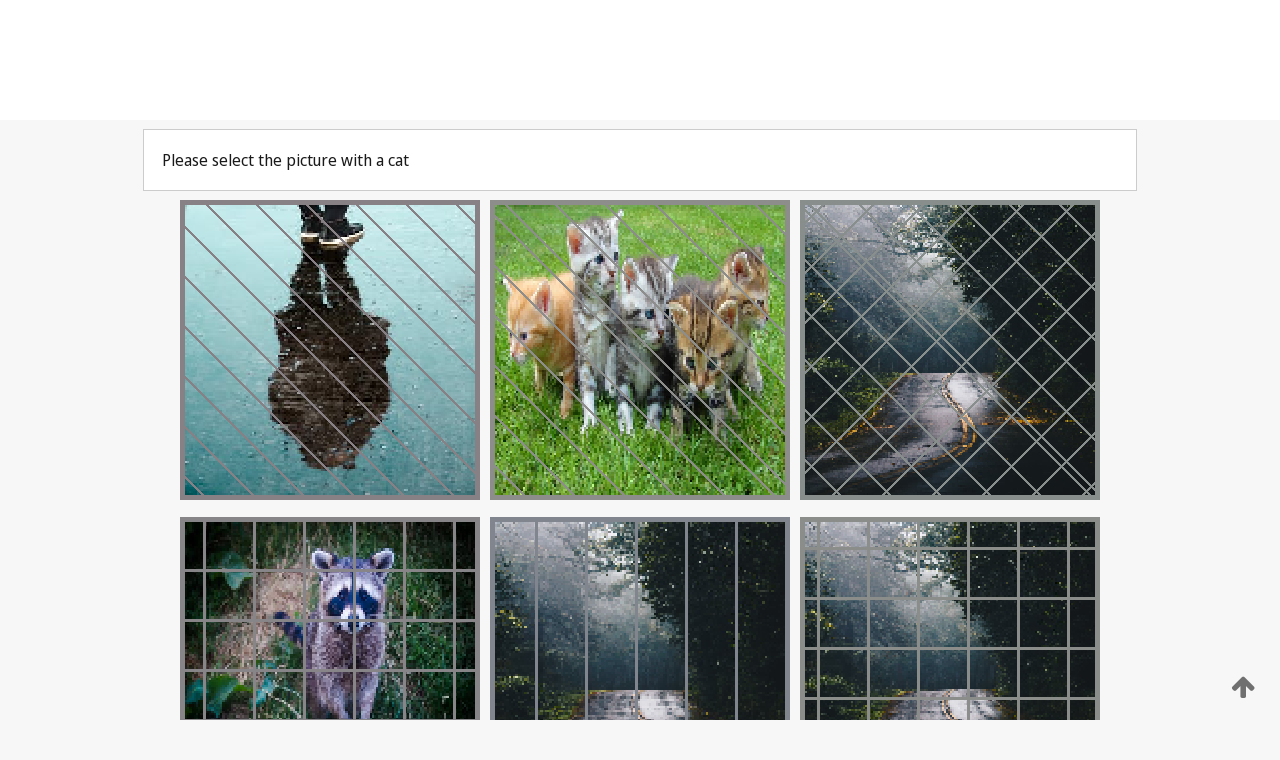

--- FILE ---
content_type: text/html;charset=UTF-8
request_url: https://patentscope.wipo.int/search/en/WO2024088947
body_size: 372668
content:
<!DOCTYPE html>
<html xmlns="http://www.w3.org/1999/xhtml"><head id="j_idt9">
	<meta http-equiv="X-UA-Compatible" content="IE=edge" />
	<meta lang="en" http-equiv="Content-Type" content="text/html;charset=utf-8" charset="utf-8" />

	
	<meta name="viewport" content="width=device-width, initial-scale=1.0, minimum-scale=1.0, maximum-scale=1.0" />
	
	<meta name="apple-mobile-web-app-capable" content="yes" />
	
	<meta name="apple-mobile-web-app-status-bar-style" content="black-translucent" />
		<meta name="Description" content="This patent search tool allows you not only to search the PCT database of about 2 million International Applications but also the worldwide patent collections. This search facility features: flexible search syntax; automatic word stemming and relevance ranking; as well as graphical results." />
		<meta name="Cache-Control" content="no-cache,no-store,must-revalidate" />
		<meta name="Expires" content="0" />
		<meta name="Pragma" content="no-cache" />
	
	<title>WIPO - Search International and National Patent Collections</title><link type="text/css" rel="stylesheet" href="/search/javax.faces.resource/theme.css.jsf?ln=primefaces-wipo" /><link type="text/css" rel="stylesheet" href="/search/javax.faces.resource/primefaces/fa/font-awesome.css.xhtml" /><script type="text/javascript" src="/search/javax.faces.resource/omnifaces.js.jsf;jsessionid=CE4CACF02D1E85E69AEE23867764EAAB.wapp2nB?ln=omnifaces&amp;v=2.6.9"></script><link type="text/css" rel="stylesheet" href="/search/javax.faces.resource/css/components.css.jsf;jsessionid=CE4CACF02D1E85E69AEE23867764EAAB.wapp2nB?ln=w-ps-cc" /><link type="text/css" rel="stylesheet" href="/search/javax.faces.resource/css/components.css.jsf;jsessionid=CE4CACF02D1E85E69AEE23867764EAAB.wapp2nB?ln=ps-cc" /><link type="text/css" rel="stylesheet" href="/search/javax.faces.resource/css/common/common.css.jsf;jsessionid=CE4CACF02D1E85E69AEE23867764EAAB.wapp2nB" /><link type="text/css" rel="stylesheet" href="/search/javax.faces.resource/css/common/primefaces-custom.css.jsf;jsessionid=CE4CACF02D1E85E69AEE23867764EAAB.wapp2nB" /><link type="text/css" rel="stylesheet" href="/search/javax.faces.resource/css/common/wfaces-custom.css.jsf;jsessionid=CE4CACF02D1E85E69AEE23867764EAAB.wapp2nB" /><link type="text/css" rel="stylesheet" href="/search/javax.faces.resource/css/wipo/ps-ulf-compatibility.css.jsf;jsessionid=CE4CACF02D1E85E69AEE23867764EAAB.wapp2nB" /><link type="text/css" rel="stylesheet" href="/search/javax.faces.resource/primefaces/components.css.xhtml;jsessionid=CE4CACF02D1E85E69AEE23867764EAAB.wapp2nB" /><script type="text/javascript" src="/search/javax.faces.resource/primefaces/jquery/jquery.js.xhtml;jsessionid=CE4CACF02D1E85E69AEE23867764EAAB.wapp2nB"></script><script type="text/javascript" src="/search/javax.faces.resource/primefaces/core.js.xhtml;jsessionid=CE4CACF02D1E85E69AEE23867764EAAB.wapp2nB"></script><script type="text/javascript" src="/search/javax.faces.resource/primefaces/components.js.xhtml;jsessionid=CE4CACF02D1E85E69AEE23867764EAAB.wapp2nB"></script><script type="text/javascript" src="/search/javax.faces.resource/primefaces/jquery/jquery-plugins.js.xhtml;jsessionid=CE4CACF02D1E85E69AEE23867764EAAB.wapp2nB"></script><script type="text/javascript" src="/search/javax.faces.resource/jsf.js.jsf;jsessionid=CE4CACF02D1E85E69AEE23867764EAAB.wapp2nB?ln=javax.faces"></script><style type="text/css">
		/*	When the drawerTriggering element has a top/bottom padding/margin (as the mainmenu items), 
			the position of the drawer must be updated correspondignly.*/
		.settings-drawer.b-drawer.wf-drawer-fix-position {
			top: -0.75rem;
		}	
	</style><style type="text/css">
		/*	When the drawerTriggering element has a top/bottom padding/margin (as the mainmenu items), 
			the position of the drawer must be updated correspondignly.*/
		.feedback-drawer.b-drawer.wf-drawer-fix-position {
			top: -0.75rem;
		}
		
		.feedback-message {
			margin-top: 1rem;
		}
	</style><style type="text/css">
		/*	When the drawerTriggering element has a top/bottom padding/margin (as the mainmenu items), 
			the position of the drawer must be updated correspondignly.*/
		.feedback-drawer.b-drawer.wf-drawer-fix-position {
			top: -0.75rem;
		}
	</style><script type="text/javascript">if(window.PrimeFaces){PrimeFaces.settings.locale='en';}</script>
		<link href="/search/javax.faces.resource/w/css/wfaces.css.xhtml?v=1.0&amp;b=" rel="stylesheet" />




	<script>
		var APP_CTX='/search';
	</script>
		<script src="/search/javax.faces.resource/w/js/wfaces.js.xhtml?v=1.0&amp;b="></script><script type="text/javascript">
		epctmsg.lbl_designations_specific="Specific";
		epctmsg.lbl_designations_none="None";
		epctmsg.lbl_designations_all="All";
		epctmsg.lbl_designations_changeSelec="Change selection";
		epctmsg.lbl_designations_chooseDesig="Choose specific designations";
		epctmsg.no_results_text="No match for:";
	</script><script type="text/javascript" src="/search/javax.faces.resource/js/psa.js.jsf;jsessionid=CE4CACF02D1E85E69AEE23867764EAAB.wapp2nB"></script>
			<script src="https://webcomponents.wipo.int/polyfills/webcomponents-loader.js"></script>
	  		
	  		<script src="https://webcomponents.wipo.int/wipo-navbar/wipo-navbar.js"></script><script type="text/javascript" src="/search/javax.faces.resource/js/components.js.jsf;jsessionid=CE4CACF02D1E85E69AEE23867764EAAB.wapp2nB?ln=w-ps-cc"></script></head><body dir="ltr">
<div class="wf-overlayPanel"></div><div id="pageBlockUI" class="ui-blockui-content ui-widget ui-widget-content ui-corner-all ui-helper-hidden ui-shadow">
	<div class="b-infobox b-infobox--has-spinner">
	  <h4 class="b-infobox__title">
	    Processing
	  </h4>
	  <div class="b-infobox__text">
	    <p>
	    	Please wait...
	    </p>
	  </div>
	</div></div><script id="pageBlockUI_s" type="text/javascript">$(function(){PrimeFaces.cw("BlockUI","widget_pageBlockUI",{id:"pageBlockUI",block:"@(.b-page)"});});</script>
<div class="b-page b-page--application">
	<div class="b-navigation b-navigation--has-close"><wipo-navbar appId='app-0072' applicationName='PATENTSCOPE' applicationLink='/search/en' applicationCategory='patents' login='/search/wiposso/login' logout='/search/wiposso/logout' sso='unauthenticated' language='en' languageOptions='[{"code":"en","name":null,"link":null,"targetTab":null},{"code":"fr","name":null,"link":"/search/fr/detail.jsf?docId=WO2024088947","targetTab":null},{"code":"de","name":null,"link":"/search/de/detail.jsf?docId=WO2024088947","targetTab":null},{"code":"es","name":null,"link":"/search/es/detail.jsf?docId=WO2024088947","targetTab":null},{"code":"pt","name":null,"link":"/search/pt/detail.jsf?docId=WO2024088947","targetTab":null},{"code":"ru","name":null,"link":"/search/ru/detail.jsf?docId=WO2024088947","targetTab":null},{"code":"ja","name":null,"link":"/search/ja/detail.jsf?docId=WO2024088947","targetTab":null},{"code":"zh","name":null,"link":"/search/zh/detail.jsf?docId=WO2024088947","targetTab":null},{"code":"ko","name":null,"link":"/search/ko/detail.jsf?docId=WO2024088947","targetTab":null},{"code":"ar","name":null,"link":"/search/ar/detail.jsf?docId=WO2024088947","targetTab":null}]' userOptions='[{"code":null,"name":"SESSION QUERIES","link":"/search/en/reg/user_session_queries.jsf","targetTab":"_self"},{"code":null,"name":"SAVED QUERIES ","link":"/search/en/reg/user_queries.jsf","targetTab":"_self"},{"code":null,"name":"MARKUSH BATCHES","link":"/search/en/chemc/batches.jsf","targetTab":"_self"},{"code":null,"name":"WATCHED APPLICATIONS","link":"/search/en/reg/watching.jsf","targetTab":"_self"}]' helpOptions='[{"code":"contact","name":null,"link":"https://www3.wipo.int/contact/en/area.jsp?area=patentscope-db","targetTab":null},{"code":"faq","name":null,"link":"https://www.wipo.int/patentscope/en/faqs_patentscope.html","targetTab":null}]' helpMore='[{"code":null,"name":"PATENTSCOPE USERS COMMUNITY","link":"https://www.linkedin.com/groups/9811620/","targetTab":"_blank"},{"code":null,"name":"PATENTSCOPE HELP","link":"/search/en/help/help.jsf","targetTab":"_self"},{"code":null,"name":"TERMS OF USE","link":"https://www.wipo.int/patentscope/en/data/terms_patentscope.html","targetTab":"_blank"},{"code":null,"name":"PRIVACY POLICY","link":"https://www.wipo.int/tools/en/privacy_policy-ipportal.html","targetTab":"_blank"}]' hide-search='true'><div style='background:black; height: 48px; width: 100%'></div></wipo-navbar>
		
		
		<div class="b-navigation-floater-bottom">
			<a class="fa fa-fw fa-arrow-up" style="text-decoration:none; float: right; color: #707070; font-size: 26px; margin: 20px;" onclick="wscrollToTop();"></a>
		</div>
		
	</div>


	
	
	
	<div id="popups">
	</div>
	
	
	
	
	<div class="c-left-watermark">
	</div><div class="ps-no-content">
<form id="psCaptchaForm" name="psCaptchaForm" method="post" action="/search/en/detail.jsf;jsessionid=CE4CACF02D1E85E69AEE23867764EAAB.wapp2nB?docId=WO2024088947" enctype="application/x-www-form-urlencoded">
<input type="hidden" name="psCaptchaForm" value="psCaptchaForm" />
<span id="psCaptchaPanel">
		
		<div class="b-step b-pointer-scope">
	 
			 <div class="b-step__content">
		    	
		    	<div class="b-step__content-top"><span id="pictures">
						
	<div class="b-view-panel    ">
		<div class="b-view-panel__content ">
			
			<div class="b-view-panel__fold-in">
				<div class="b-view-panel__section ">Please select the picture with a cat
				</div>
			</div>
		</div>
		
		<div class="b-view-panel__actions">
			<div class="b-view-panel__action-secondary">
			</div>
			<div class="b-view-panel__action-primary">
			</div>
		</div>


	</div>
				
				<div style="display: flex; justify-content: center;"><table id="graph">
<tbody>
<tr>
<td><a id="click1" href="#" class="ui-commandlink ui-widget" onclick="PrimeFaces.ab({s:&quot;click1&quot;,u:&quot;psCaptchaPanel&quot;,onst:function(cfg){$('#pictures').hide();}});return false;"><img id="image1" src="[data-uri]" alt="" class="ps-captcha-img" /></a></td>
<td><a id="click2" href="#" class="ui-commandlink ui-widget" onclick="PrimeFaces.ab({s:&quot;click2&quot;,u:&quot;psCaptchaPanel&quot;,onst:function(cfg){$('#pictures').hide();}});return false;"><img id="image2" src="[data-uri]" alt="" class="ps-captcha-img" /></a></td>
<td><a id="click3" href="#" class="ui-commandlink ui-widget" onclick="PrimeFaces.ab({s:&quot;click3&quot;,u:&quot;psCaptchaPanel&quot;,onst:function(cfg){$('#pictures').hide();}});return false;"><img id="image3" src="[data-uri]" alt="" class="ps-captcha-img" /></a></td>
</tr>
<tr>
<td><a id="click4" href="#" class="ui-commandlink ui-widget" onclick="PrimeFaces.ab({s:&quot;click4&quot;,u:&quot;psCaptchaPanel&quot;,onst:function(cfg){$('#pictures').hide();}});return false;"><img id="image4" src="[data-uri]" alt="" class="ps-captcha-img" /></a></td>
<td><a id="click5" href="#" class="ui-commandlink ui-widget" onclick="PrimeFaces.ab({s:&quot;click5&quot;,u:&quot;psCaptchaPanel&quot;,onst:function(cfg){$('#pictures').hide();}});return false;"><img id="image5" src="[data-uri]" alt="" class="ps-captcha-img" /></a></td>
<td><a id="click6" href="#" class="ui-commandlink ui-widget" onclick="PrimeFaces.ab({s:&quot;click6&quot;,u:&quot;psCaptchaPanel&quot;,onst:function(cfg){$('#pictures').hide();}});return false;"><img id="image6" src="[data-uri]" alt="" class="ps-captcha-img" /></a></td>
</tr>
</tbody>
</table>

			 	</div></span>
		    	</div>
		    	
		    	<div class="b-step__content-bottom">
		    	</div>
			 	
			 </div>
</div></span><input type="hidden" name="javax.faces.ViewState" id="j_id1:javax.faces.ViewState:0" value="-1528739225478866836:-8029221901515477250" autocomplete="off" />
</form></div>
	
	
	
	
	<div class="c-footer"> # - 
	</div>
</div><script type="text/javascript" id="j_idt68">
		if(typeof(load_w_scripts) != 'undefined') load_w_scripts();
	</script><script type="text/javascript" id="init_w_ps_components">
			load_w_ps_cc_scripts();
		</script><script type="text/javascript">OmniFaces.DeferredScript.add('/search/javax.faces.resource/js/components.js.jsf?ln=ps-cc');</script></body>
</html>